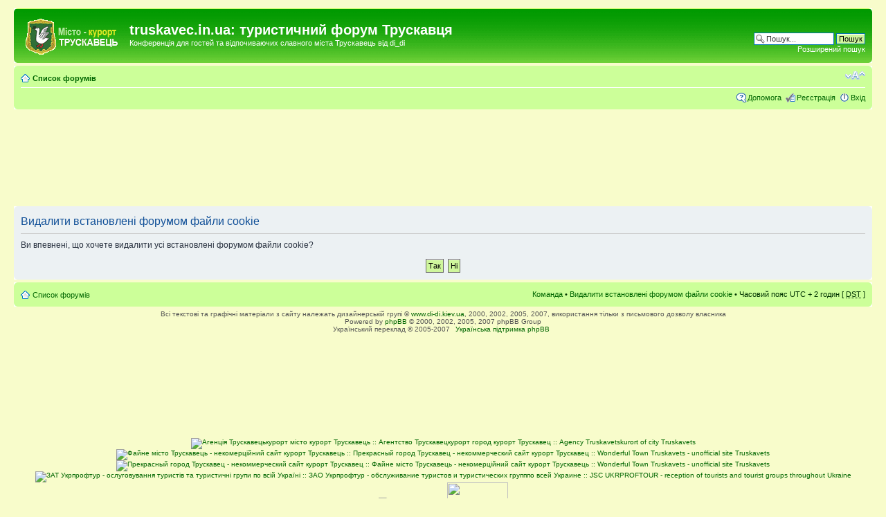

--- FILE ---
content_type: text/html; charset=UTF-8
request_url: http://www.truskavec.in.ua/forum/ucp.php?mode=delete_cookies&sid=71f25507d796f864006ab80a40e92511
body_size: 4719
content:
<!DOCTYPE html PUBLIC "-//W3C//DTD XHTML 1.0 Strict//EN" "http://www.w3.org/TR/xhtml1/DTD/xhtml1-strict.dtd">
<html xmlns="http://www.w3.org/1999/xhtml" dir="ltr" lang="uk-ua" xml:lang="uk-ua">
<head>

<meta http-equiv="content-type" content="text/html; charset=UTF-8" />
<meta http-equiv="content-style-type" content="text/css" />
<meta http-equiv="content-language" content="uk-ua" />
<meta http-equiv="imagetoolbar" content="no" />
<meta name="resource-type" content="document" />
<meta name="distribution" content="global" />
<meta name="copyright" content="2000, 2002, 2005, 2007 phpBB Group" />
<meta name="keywords" content="" />
<meta name="description" content="" />
<meta name="google-site-verification" content="T8nqU6wGLQFsT862LHh8mf3dWr2WNRNkhzsOpimXctg" />
<link rel="shortcut icon" href="http://www.truskavec.in.ua/image/logo.ico">
<title>Видалити встановлені форумом файли cookie | truskavec.in.ua: туристичний форум Трускавця &bull; Панель керування &bull; Видалити встановлені форумом файли cookie</title>

<!--
	phpBB style name: prosilver
	Based on style:   prosilver (this is the default phpBB3 style)
	Original author:  Tom Beddard ( http://www.subBlue.com/ )
	Modified by:      
	
	NOTE: This page was generated by phpBB, the free open-source bulletin board package.
	      The phpBB Group is not responsible for the content of this page and forum. For more information
	      about phpBB please visit http://www.phpbb.com
-->

<script type="text/javascript">
// <![CDATA[
	var jump_page = 'Введіть номер сторінки, на яку бажаєте перейти.:';
	var on_page = '';
	var per_page = '';
	var base_url = '';
	var style_cookie = 'phpBBstyle';
	var onload_functions = new Array();
	var onunload_functions = new Array();

	
	/**
	* Find a member
	*/
	function find_username(url)
	{
		popup(url, 760, 570, '_usersearch');
		return false;
	}

	/**
	* New function for handling multiple calls to window.onload and window.unload by pentapenguin
	*/
	window.onload = function()
	{
		for (var i = 0; i < onload_functions.length; i++)
		{
			eval(onload_functions[i]);
		}
	}

	window.onunload = function()
	{
		for (var i = 0; i < onunload_functions.length; i++)
		{
			eval(onunload_functions[i]);
		}
	}

// ]]>
</script>
<script type="text/javascript" src="./styles/prosilver/template/styleswitcher.js"></script>
<script type="text/javascript" src="./styles/prosilver/template/forum_fn.js"></script>

<link href="./styles/prosilver/theme/print.css" rel="stylesheet" type="text/css" media="print" title="printonly" />
<link href="./style.php?sid=5e93fb344ea188b5aff7846c494b8830&amp;id=1&amp;lang=en" rel="stylesheet" type="text/css" media="screen, projection" />

<link href="./styles/prosilver/theme/normal.css" rel="stylesheet" type="text/css" title="A" />
<link href="./styles/prosilver/theme/medium.css" rel="alternate stylesheet" type="text/css" title="A+" />
<link href="./styles/prosilver/theme/large.css" rel="alternate stylesheet" type="text/css" title="A++" />


</head>

<body id="phpbb" class="section-ucp ltr">

<div id="wrap">
	<a id="top" name="top" accesskey="t"></a>
	<div id="page-header">
		<div class="headerbar">
			<div class="inner"><span class="corners-top"><span></span></span>

			<div id="site-description">
				<a href="./index.php?sid=5e93fb344ea188b5aff7846c494b8830" title="Список форумів" id="logo"><img src="./styles/prosilver/imageset/site_logo.gif" width="139" height="52" alt="" title="" /></a>
				<h1>truskavec.in.ua: туристичний форум Трускавця</h1>
				<p>Конференція для гостей та відпочиваючих славного міста Трускавець від di_di</p>
				<p style="display: none;"><a href="#start_here">Пропустити</a></p>
			</div>

					<div id="search-box">
				<form action="./search.php?sid=5e93fb344ea188b5aff7846c494b8830" method="post" id="search">
				<fieldset>
					<input name="keywords" id="keywords" type="text" maxlength="128" title="Пошук за ключовими словами" class="inputbox search" value="Пошук..." onclick="if(this.value=='Пошук...')this.value='';" onblur="if(this.value=='')this.value='Пошук...';" /> 
					<input class="button2" value="Пошук" type="submit" /><br />
					<a href="./search.php?sid=5e93fb344ea188b5aff7846c494b8830" title="Налаштування розширеного пошуку">Розширений пошук</a> 				</fieldset>
				</form>
			</div>
		
			<span class="corners-bottom"><span></span></span></div>
		</div>

		<div class="navbar">
			<div class="inner"><span class="corners-top"><span></span></span>

			<ul class="linklist navlinks">
				<li class="icon-home"><a href="./index.php?sid=5e93fb344ea188b5aff7846c494b8830" accesskey="h">Список форумів</a> </li>

				<li class="rightside"><a href="#" onclick="fontsizeup(); return false;" onkeypress="fontsizeup(); return false;" class="fontsize" title="Змінити розмір шрифту">Змінити розмір шрифту</a></li>

							</ul>

			
			<ul class="linklist rightside">
				<li class="icon-faq"><a href="./faq.php?sid=5e93fb344ea188b5aff7846c494b8830" title="Часті питання">Допомога</a></li>
				<li class="icon-register"><a href="./ucp.php?mode=register&amp;sid=5e93fb344ea188b5aff7846c494b8830">Реєстрація</a></li>					<li class="icon-logout"><a href="./ucp.php?mode=login&amp;sid=5e93fb344ea188b5aff7846c494b8830" title="Вхід" accesskey="l">Вхід</a></li>
							</ul>

			<span class="corners-bottom"><span></span></span></div>
		</div>

	</div>

	<a name="start_here"></a>

<br><br>
<div align="center">

<script type="text/javascript"><!--
google_ad_client = "ca-pub-8052811973232538";
/* 728-90 */
google_ad_slot = "3214933310";
google_ad_width = 728;
google_ad_height = 90;
//-->
</script>
<script type="text/javascript"
src="http://pagead2.googlesyndication.com/pagead/show_ads.js">
</script>

</div>
<br><br>

	<div id="page-body">
		
		 
<form id="confirm" action="./ucp.php?mode=delete_cookies&amp;sid=5e93fb344ea188b5aff7846c494b8830&amp;confirm_key=12RKXQHWPZ" method="post">
<div class="panel">
	<div class="inner"><span class="corners-top"><span></span></span>

	<h2>Видалити встановлені форумом файли cookie</h2>
	<p>Ви впевнені, що хочете видалити усі встановлені форумом файли cookie?</p>
	
	<fieldset class="submit-buttons">
		<input type="hidden" name="user_id" value="1" />
<input type="hidden" name="sess" value="5e93fb344ea188b5aff7846c494b8830" />
<input type="hidden" name="sid" value="5e93fb344ea188b5aff7846c494b8830" />
		<input type="submit" name="confirm" value="Так" class="button2" />&nbsp; 
		<input type="submit" name="cancel" value="Ні" class="button2" />
	</fieldset>

	<span class="corners-bottom"><span></span></span></div>
</div>
</form>

</div>

<div id="page-footer">

	<div class="navbar">
		<div class="inner"><span class="corners-top"><span></span></span>

		<ul class="linklist">
			<li class="icon-home"><a href="./index.php?sid=5e93fb344ea188b5aff7846c494b8830" accesskey="h">Список форумів</a></li>
							<li class="rightside"><a href="./memberlist.php?mode=leaders&amp;sid=5e93fb344ea188b5aff7846c494b8830">Команда</a> &bull; <a href="./ucp.php?mode=delete_cookies&amp;sid=5e93fb344ea188b5aff7846c494b8830">Видалити встановлені форумом файли cookie</a> &bull; Часовий пояс UTC + 2 годин [ <abbr title="Daylight Saving Time">DST</abbr> ]</li>
		</ul>

		<span class="corners-bottom"><span></span></span></div>
	</div>
	
<!--
	We request you retain the full copyright notice below including the link to www.phpbb.com.
	This not only gives respect to the large amount of time given freely by the developers
	but also helps build interest, traffic and use of phpBB3. If you (honestly) cannot retain
	the full copyright we ask you at least leave in place the "Powered by phpBB" line, with
	"phpBB" linked to www.phpbb.com. If you refuse to include even this then support on our
	forums may be affected.

	The phpBB Group : 2006
//-->

	<div class="copyright">Всі текстові та графічні матеріали з сайту належать дизайнерській групі &copy;  <a href="http://www.di-di.kiev.ua/">www.di-di.kiev.ua</a>, 2000, 2002, 2005, 2007, використання тільки з письмового дозволу власника<br />
Powered by <a href="http://www.phpbb.com/">phpBB</a> &copy; 2000, 2002, 2005, 2007 phpBB Group
		<br />Український переклад &copy 2005-2007 <a class="copyright" target="_blank" href="http://phpbb.com.ua/">Українська підтримка phpBB</a>	</div>
</div>

</div>

<div>
	<a id="bottom" name="bottom" accesskey="z"></a>
	<img src="./cron.php?cron_type=tidy_cache&amp;sid=5e93fb344ea188b5aff7846c494b8830" width="1" height="1" alt="cron" /></div>
<br><br>
<div align="center">

<script type="text/javascript"><!--
google_ad_client = "ca-pub-8052811973232538";
/* 728-90 */
google_ad_slot = "3214933310";
google_ad_width = 728;
google_ad_height = 90;
//-->
</script>
<script type="text/javascript"
src="http://pagead2.googlesyndication.com/pagead/show_ads.js">
</script>

</div>
<br><br>
<div align="center">
<a title="Замовлення путівок в Трускавець - Агенція Трускавецькурорт місто курорт Трускавець :: Заказ путевок в Трускавец - Агентство Трускавецкурорт город курорт Трускавец :: Booking Truskavets - Agency Truskavetskurort of city Truskavets"
 href="http://www.truskavets-kurort.com/" target="_blank"><img
src="http://www.truskavets-kurort.com/image/ban/t_1.gif"
alt="Агенція Трускавецькурорт місто курорт Трускавець :: Агентство Трускавецкурорт город курорт Трускавец :: Agency Truskavetskurort of city Truskavets"
border="0"></a>
<a title="Файне місто Трускавець - некомерційний сайт курорт Трускавець :: Прекрасный город Трускавец - некоммерческий сайт курорт Трускавец :: Wonderful Town Truskavets - unofficial site Truskavets"
 href="http://www.tort.com.ua/" target="_blank"><img
src="http://www.truskavets-kurort.com/image/ban/tort.com.ua.gif"
alt="Файне місто Трускавець - некомерційний сайт курорт Трускавець :: Прекрасный город Трускавец - некоммерческий сайт курорт Трускавец :: Wonderful Town Truskavets - unofficial site Truskavets"
border="0"></a>

<a title="Прекрасный город Трускавец - некоммерческий сайт курорт Трускавец :: Файне місто Трускавець - некомерційний сайт курорт Трускавець :: Wonderful Town Truskavets - unofficial site Truskavets"
 href="http://www.truskavec.in.ua/" target="_blank"><img
src="http://www.truskavets-kurort.com/image/ban/truskavec.in.ua.gif"
alt="Прекрасный город Трускавец - некоммерческий сайт курорт Трускавец :: Файне місто Трускавець - некомерційний сайт курорт Трускавець :: Wonderful Town Truskavets - unofficial site Truskavets"
border="0"></a>

<a title="ЗАТ Укрпрофтур - ослуговування туристів та туристичні групи по всій Україні :: ЗАО Укрпрофтур - обслуживание туристов и туристических групппо всей Украине :: JSC UKRPROFTOUR - reception of tourists and tourist groups throughout Ukraine"
 href="http://www.ukrproftour.kiev.ua/" target="_blank"><img
src="http://www.truskavets-kurort.com/image/ban/u_1.gif"
alt="ЗАТ Укрпрофтур - ослуговування туристів та туристичні групи по всій Україні :: ЗАО Укрпрофтур - обслуживание туристов и туристических групппо всей Украине :: JSC UKRPROFTOUR - reception of tourists and tourist groups throughout Ukraine"
border="0"></a>

<br>

<!-- SpyLOG -->
<script src="http://tools.spylog.ru/counter_cv.js" id="spylog_code" type="text/javascript" counter="1090709" part="" track_links="ext" page_level="0">
</script>
<noscript>
<a href="http://u10907.09.spylog.com/cnt?cid=1090709&f=3&p=0" target="_blank">
<img src="http://u10907.09.spylog.com/cnt?cid=1090709&p=0" alt="SpyLOG" border="0" width="88" height="31"></a>
</noscript>
<!--/ SpyLOG -->

<!--Rating@Mail.ru COUNTER--><script language="JavaScript" type="text/javascript"><!--
d=document;var a='';a+=';r='+escape(d.referrer)
js=10//--></script><script language="JavaScript1.1" type="text/javascript"><!--
a+=';j='+navigator.javaEnabled()
js=11//--></script><script language="JavaScript1.2" type="text/javascript"><!--
s=screen;a+=';s='+s.width+'*'+s.height
a+=';d='+(s.colorDepth?s.colorDepth:s.pixelDepth)
js=12//--></script><script language="JavaScript1.3" type="text/javascript"><!--
js=13//--></script><script language="JavaScript" type="text/javascript"><!--
d.write('<a href="http://top.mail.ru/jump?from=1499414"'+
' target="_top"><img src="http://d1.ce.b6.a1.top.mail.ru/counter'+
'?id=1499414;t=53;js='+js+a+';rand='+Math.random()+
'" alt="Рейтинг@Mail.ru"'+' border="0" height="31" width="88"/><\/a>')
if(11<js)d.write('<'+'!-- ')//--></script><noscript><a
target="_top" href="http://top.mail.ru/jump?from=1499414"><img
src="http://d1.ce.b6.a1.top.mail.ru/counter?js=na;id=1499414;t=53"
border="0" height="31" width="88"
alt="Рейтинг@Mail.ru"/></a></noscript><script language="JavaScript" type="text/javascript"><!--
if(11<js)d.write('--'+'>')//--></script><!--/COUNTER-->

<a href="http://www.cys.ru/"><img src="http://www.cys.ru/button.png?url=www.truskavec.in.ua%2Findex.php" width="88" height="31"></a>

<script type="text/javascript">
var gaJsHost = (("https:" == document.location.protocol) ? "https://ssl." : "http://www.");
document.write(unescape("%3Cscript src='" + gaJsHost + "google-analytics.com/ga.js' type='text/javascript'%3E%3C/script%3E"));
</script>
<script type="text/javascript">
try {
var pageTracker = _gat._getTracker("UA-6113977-2");
pageTracker._trackPageview();
} catch(err) </script>
</div>
</body>
</html>